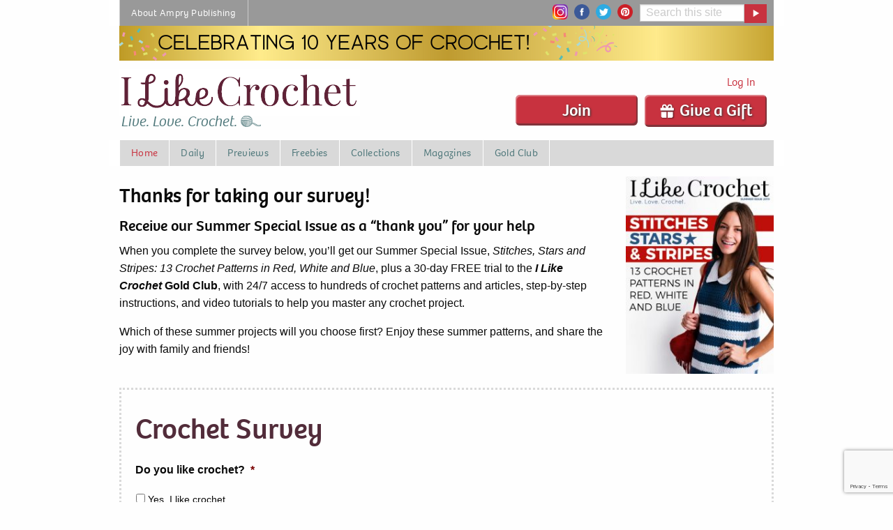

--- FILE ---
content_type: text/html; charset=utf-8
request_url: https://www.google.com/recaptcha/api2/anchor?ar=1&k=6Ldm040rAAAAALV-QJ8Glkrv1Wk25OF5Cd0ytuJe&co=aHR0cHM6Ly93d3cuaWxpa2Vjcm9jaGV0LmNvbTo0NDM.&hl=en&v=9TiwnJFHeuIw_s0wSd3fiKfN&size=invisible&anchor-ms=20000&execute-ms=30000&cb=x042spp28nqp
body_size: 48183
content:
<!DOCTYPE HTML><html dir="ltr" lang="en"><head><meta http-equiv="Content-Type" content="text/html; charset=UTF-8">
<meta http-equiv="X-UA-Compatible" content="IE=edge">
<title>reCAPTCHA</title>
<style type="text/css">
/* cyrillic-ext */
@font-face {
  font-family: 'Roboto';
  font-style: normal;
  font-weight: 400;
  font-stretch: 100%;
  src: url(//fonts.gstatic.com/s/roboto/v48/KFO7CnqEu92Fr1ME7kSn66aGLdTylUAMa3GUBHMdazTgWw.woff2) format('woff2');
  unicode-range: U+0460-052F, U+1C80-1C8A, U+20B4, U+2DE0-2DFF, U+A640-A69F, U+FE2E-FE2F;
}
/* cyrillic */
@font-face {
  font-family: 'Roboto';
  font-style: normal;
  font-weight: 400;
  font-stretch: 100%;
  src: url(//fonts.gstatic.com/s/roboto/v48/KFO7CnqEu92Fr1ME7kSn66aGLdTylUAMa3iUBHMdazTgWw.woff2) format('woff2');
  unicode-range: U+0301, U+0400-045F, U+0490-0491, U+04B0-04B1, U+2116;
}
/* greek-ext */
@font-face {
  font-family: 'Roboto';
  font-style: normal;
  font-weight: 400;
  font-stretch: 100%;
  src: url(//fonts.gstatic.com/s/roboto/v48/KFO7CnqEu92Fr1ME7kSn66aGLdTylUAMa3CUBHMdazTgWw.woff2) format('woff2');
  unicode-range: U+1F00-1FFF;
}
/* greek */
@font-face {
  font-family: 'Roboto';
  font-style: normal;
  font-weight: 400;
  font-stretch: 100%;
  src: url(//fonts.gstatic.com/s/roboto/v48/KFO7CnqEu92Fr1ME7kSn66aGLdTylUAMa3-UBHMdazTgWw.woff2) format('woff2');
  unicode-range: U+0370-0377, U+037A-037F, U+0384-038A, U+038C, U+038E-03A1, U+03A3-03FF;
}
/* math */
@font-face {
  font-family: 'Roboto';
  font-style: normal;
  font-weight: 400;
  font-stretch: 100%;
  src: url(//fonts.gstatic.com/s/roboto/v48/KFO7CnqEu92Fr1ME7kSn66aGLdTylUAMawCUBHMdazTgWw.woff2) format('woff2');
  unicode-range: U+0302-0303, U+0305, U+0307-0308, U+0310, U+0312, U+0315, U+031A, U+0326-0327, U+032C, U+032F-0330, U+0332-0333, U+0338, U+033A, U+0346, U+034D, U+0391-03A1, U+03A3-03A9, U+03B1-03C9, U+03D1, U+03D5-03D6, U+03F0-03F1, U+03F4-03F5, U+2016-2017, U+2034-2038, U+203C, U+2040, U+2043, U+2047, U+2050, U+2057, U+205F, U+2070-2071, U+2074-208E, U+2090-209C, U+20D0-20DC, U+20E1, U+20E5-20EF, U+2100-2112, U+2114-2115, U+2117-2121, U+2123-214F, U+2190, U+2192, U+2194-21AE, U+21B0-21E5, U+21F1-21F2, U+21F4-2211, U+2213-2214, U+2216-22FF, U+2308-230B, U+2310, U+2319, U+231C-2321, U+2336-237A, U+237C, U+2395, U+239B-23B7, U+23D0, U+23DC-23E1, U+2474-2475, U+25AF, U+25B3, U+25B7, U+25BD, U+25C1, U+25CA, U+25CC, U+25FB, U+266D-266F, U+27C0-27FF, U+2900-2AFF, U+2B0E-2B11, U+2B30-2B4C, U+2BFE, U+3030, U+FF5B, U+FF5D, U+1D400-1D7FF, U+1EE00-1EEFF;
}
/* symbols */
@font-face {
  font-family: 'Roboto';
  font-style: normal;
  font-weight: 400;
  font-stretch: 100%;
  src: url(//fonts.gstatic.com/s/roboto/v48/KFO7CnqEu92Fr1ME7kSn66aGLdTylUAMaxKUBHMdazTgWw.woff2) format('woff2');
  unicode-range: U+0001-000C, U+000E-001F, U+007F-009F, U+20DD-20E0, U+20E2-20E4, U+2150-218F, U+2190, U+2192, U+2194-2199, U+21AF, U+21E6-21F0, U+21F3, U+2218-2219, U+2299, U+22C4-22C6, U+2300-243F, U+2440-244A, U+2460-24FF, U+25A0-27BF, U+2800-28FF, U+2921-2922, U+2981, U+29BF, U+29EB, U+2B00-2BFF, U+4DC0-4DFF, U+FFF9-FFFB, U+10140-1018E, U+10190-1019C, U+101A0, U+101D0-101FD, U+102E0-102FB, U+10E60-10E7E, U+1D2C0-1D2D3, U+1D2E0-1D37F, U+1F000-1F0FF, U+1F100-1F1AD, U+1F1E6-1F1FF, U+1F30D-1F30F, U+1F315, U+1F31C, U+1F31E, U+1F320-1F32C, U+1F336, U+1F378, U+1F37D, U+1F382, U+1F393-1F39F, U+1F3A7-1F3A8, U+1F3AC-1F3AF, U+1F3C2, U+1F3C4-1F3C6, U+1F3CA-1F3CE, U+1F3D4-1F3E0, U+1F3ED, U+1F3F1-1F3F3, U+1F3F5-1F3F7, U+1F408, U+1F415, U+1F41F, U+1F426, U+1F43F, U+1F441-1F442, U+1F444, U+1F446-1F449, U+1F44C-1F44E, U+1F453, U+1F46A, U+1F47D, U+1F4A3, U+1F4B0, U+1F4B3, U+1F4B9, U+1F4BB, U+1F4BF, U+1F4C8-1F4CB, U+1F4D6, U+1F4DA, U+1F4DF, U+1F4E3-1F4E6, U+1F4EA-1F4ED, U+1F4F7, U+1F4F9-1F4FB, U+1F4FD-1F4FE, U+1F503, U+1F507-1F50B, U+1F50D, U+1F512-1F513, U+1F53E-1F54A, U+1F54F-1F5FA, U+1F610, U+1F650-1F67F, U+1F687, U+1F68D, U+1F691, U+1F694, U+1F698, U+1F6AD, U+1F6B2, U+1F6B9-1F6BA, U+1F6BC, U+1F6C6-1F6CF, U+1F6D3-1F6D7, U+1F6E0-1F6EA, U+1F6F0-1F6F3, U+1F6F7-1F6FC, U+1F700-1F7FF, U+1F800-1F80B, U+1F810-1F847, U+1F850-1F859, U+1F860-1F887, U+1F890-1F8AD, U+1F8B0-1F8BB, U+1F8C0-1F8C1, U+1F900-1F90B, U+1F93B, U+1F946, U+1F984, U+1F996, U+1F9E9, U+1FA00-1FA6F, U+1FA70-1FA7C, U+1FA80-1FA89, U+1FA8F-1FAC6, U+1FACE-1FADC, U+1FADF-1FAE9, U+1FAF0-1FAF8, U+1FB00-1FBFF;
}
/* vietnamese */
@font-face {
  font-family: 'Roboto';
  font-style: normal;
  font-weight: 400;
  font-stretch: 100%;
  src: url(//fonts.gstatic.com/s/roboto/v48/KFO7CnqEu92Fr1ME7kSn66aGLdTylUAMa3OUBHMdazTgWw.woff2) format('woff2');
  unicode-range: U+0102-0103, U+0110-0111, U+0128-0129, U+0168-0169, U+01A0-01A1, U+01AF-01B0, U+0300-0301, U+0303-0304, U+0308-0309, U+0323, U+0329, U+1EA0-1EF9, U+20AB;
}
/* latin-ext */
@font-face {
  font-family: 'Roboto';
  font-style: normal;
  font-weight: 400;
  font-stretch: 100%;
  src: url(//fonts.gstatic.com/s/roboto/v48/KFO7CnqEu92Fr1ME7kSn66aGLdTylUAMa3KUBHMdazTgWw.woff2) format('woff2');
  unicode-range: U+0100-02BA, U+02BD-02C5, U+02C7-02CC, U+02CE-02D7, U+02DD-02FF, U+0304, U+0308, U+0329, U+1D00-1DBF, U+1E00-1E9F, U+1EF2-1EFF, U+2020, U+20A0-20AB, U+20AD-20C0, U+2113, U+2C60-2C7F, U+A720-A7FF;
}
/* latin */
@font-face {
  font-family: 'Roboto';
  font-style: normal;
  font-weight: 400;
  font-stretch: 100%;
  src: url(//fonts.gstatic.com/s/roboto/v48/KFO7CnqEu92Fr1ME7kSn66aGLdTylUAMa3yUBHMdazQ.woff2) format('woff2');
  unicode-range: U+0000-00FF, U+0131, U+0152-0153, U+02BB-02BC, U+02C6, U+02DA, U+02DC, U+0304, U+0308, U+0329, U+2000-206F, U+20AC, U+2122, U+2191, U+2193, U+2212, U+2215, U+FEFF, U+FFFD;
}
/* cyrillic-ext */
@font-face {
  font-family: 'Roboto';
  font-style: normal;
  font-weight: 500;
  font-stretch: 100%;
  src: url(//fonts.gstatic.com/s/roboto/v48/KFO7CnqEu92Fr1ME7kSn66aGLdTylUAMa3GUBHMdazTgWw.woff2) format('woff2');
  unicode-range: U+0460-052F, U+1C80-1C8A, U+20B4, U+2DE0-2DFF, U+A640-A69F, U+FE2E-FE2F;
}
/* cyrillic */
@font-face {
  font-family: 'Roboto';
  font-style: normal;
  font-weight: 500;
  font-stretch: 100%;
  src: url(//fonts.gstatic.com/s/roboto/v48/KFO7CnqEu92Fr1ME7kSn66aGLdTylUAMa3iUBHMdazTgWw.woff2) format('woff2');
  unicode-range: U+0301, U+0400-045F, U+0490-0491, U+04B0-04B1, U+2116;
}
/* greek-ext */
@font-face {
  font-family: 'Roboto';
  font-style: normal;
  font-weight: 500;
  font-stretch: 100%;
  src: url(//fonts.gstatic.com/s/roboto/v48/KFO7CnqEu92Fr1ME7kSn66aGLdTylUAMa3CUBHMdazTgWw.woff2) format('woff2');
  unicode-range: U+1F00-1FFF;
}
/* greek */
@font-face {
  font-family: 'Roboto';
  font-style: normal;
  font-weight: 500;
  font-stretch: 100%;
  src: url(//fonts.gstatic.com/s/roboto/v48/KFO7CnqEu92Fr1ME7kSn66aGLdTylUAMa3-UBHMdazTgWw.woff2) format('woff2');
  unicode-range: U+0370-0377, U+037A-037F, U+0384-038A, U+038C, U+038E-03A1, U+03A3-03FF;
}
/* math */
@font-face {
  font-family: 'Roboto';
  font-style: normal;
  font-weight: 500;
  font-stretch: 100%;
  src: url(//fonts.gstatic.com/s/roboto/v48/KFO7CnqEu92Fr1ME7kSn66aGLdTylUAMawCUBHMdazTgWw.woff2) format('woff2');
  unicode-range: U+0302-0303, U+0305, U+0307-0308, U+0310, U+0312, U+0315, U+031A, U+0326-0327, U+032C, U+032F-0330, U+0332-0333, U+0338, U+033A, U+0346, U+034D, U+0391-03A1, U+03A3-03A9, U+03B1-03C9, U+03D1, U+03D5-03D6, U+03F0-03F1, U+03F4-03F5, U+2016-2017, U+2034-2038, U+203C, U+2040, U+2043, U+2047, U+2050, U+2057, U+205F, U+2070-2071, U+2074-208E, U+2090-209C, U+20D0-20DC, U+20E1, U+20E5-20EF, U+2100-2112, U+2114-2115, U+2117-2121, U+2123-214F, U+2190, U+2192, U+2194-21AE, U+21B0-21E5, U+21F1-21F2, U+21F4-2211, U+2213-2214, U+2216-22FF, U+2308-230B, U+2310, U+2319, U+231C-2321, U+2336-237A, U+237C, U+2395, U+239B-23B7, U+23D0, U+23DC-23E1, U+2474-2475, U+25AF, U+25B3, U+25B7, U+25BD, U+25C1, U+25CA, U+25CC, U+25FB, U+266D-266F, U+27C0-27FF, U+2900-2AFF, U+2B0E-2B11, U+2B30-2B4C, U+2BFE, U+3030, U+FF5B, U+FF5D, U+1D400-1D7FF, U+1EE00-1EEFF;
}
/* symbols */
@font-face {
  font-family: 'Roboto';
  font-style: normal;
  font-weight: 500;
  font-stretch: 100%;
  src: url(//fonts.gstatic.com/s/roboto/v48/KFO7CnqEu92Fr1ME7kSn66aGLdTylUAMaxKUBHMdazTgWw.woff2) format('woff2');
  unicode-range: U+0001-000C, U+000E-001F, U+007F-009F, U+20DD-20E0, U+20E2-20E4, U+2150-218F, U+2190, U+2192, U+2194-2199, U+21AF, U+21E6-21F0, U+21F3, U+2218-2219, U+2299, U+22C4-22C6, U+2300-243F, U+2440-244A, U+2460-24FF, U+25A0-27BF, U+2800-28FF, U+2921-2922, U+2981, U+29BF, U+29EB, U+2B00-2BFF, U+4DC0-4DFF, U+FFF9-FFFB, U+10140-1018E, U+10190-1019C, U+101A0, U+101D0-101FD, U+102E0-102FB, U+10E60-10E7E, U+1D2C0-1D2D3, U+1D2E0-1D37F, U+1F000-1F0FF, U+1F100-1F1AD, U+1F1E6-1F1FF, U+1F30D-1F30F, U+1F315, U+1F31C, U+1F31E, U+1F320-1F32C, U+1F336, U+1F378, U+1F37D, U+1F382, U+1F393-1F39F, U+1F3A7-1F3A8, U+1F3AC-1F3AF, U+1F3C2, U+1F3C4-1F3C6, U+1F3CA-1F3CE, U+1F3D4-1F3E0, U+1F3ED, U+1F3F1-1F3F3, U+1F3F5-1F3F7, U+1F408, U+1F415, U+1F41F, U+1F426, U+1F43F, U+1F441-1F442, U+1F444, U+1F446-1F449, U+1F44C-1F44E, U+1F453, U+1F46A, U+1F47D, U+1F4A3, U+1F4B0, U+1F4B3, U+1F4B9, U+1F4BB, U+1F4BF, U+1F4C8-1F4CB, U+1F4D6, U+1F4DA, U+1F4DF, U+1F4E3-1F4E6, U+1F4EA-1F4ED, U+1F4F7, U+1F4F9-1F4FB, U+1F4FD-1F4FE, U+1F503, U+1F507-1F50B, U+1F50D, U+1F512-1F513, U+1F53E-1F54A, U+1F54F-1F5FA, U+1F610, U+1F650-1F67F, U+1F687, U+1F68D, U+1F691, U+1F694, U+1F698, U+1F6AD, U+1F6B2, U+1F6B9-1F6BA, U+1F6BC, U+1F6C6-1F6CF, U+1F6D3-1F6D7, U+1F6E0-1F6EA, U+1F6F0-1F6F3, U+1F6F7-1F6FC, U+1F700-1F7FF, U+1F800-1F80B, U+1F810-1F847, U+1F850-1F859, U+1F860-1F887, U+1F890-1F8AD, U+1F8B0-1F8BB, U+1F8C0-1F8C1, U+1F900-1F90B, U+1F93B, U+1F946, U+1F984, U+1F996, U+1F9E9, U+1FA00-1FA6F, U+1FA70-1FA7C, U+1FA80-1FA89, U+1FA8F-1FAC6, U+1FACE-1FADC, U+1FADF-1FAE9, U+1FAF0-1FAF8, U+1FB00-1FBFF;
}
/* vietnamese */
@font-face {
  font-family: 'Roboto';
  font-style: normal;
  font-weight: 500;
  font-stretch: 100%;
  src: url(//fonts.gstatic.com/s/roboto/v48/KFO7CnqEu92Fr1ME7kSn66aGLdTylUAMa3OUBHMdazTgWw.woff2) format('woff2');
  unicode-range: U+0102-0103, U+0110-0111, U+0128-0129, U+0168-0169, U+01A0-01A1, U+01AF-01B0, U+0300-0301, U+0303-0304, U+0308-0309, U+0323, U+0329, U+1EA0-1EF9, U+20AB;
}
/* latin-ext */
@font-face {
  font-family: 'Roboto';
  font-style: normal;
  font-weight: 500;
  font-stretch: 100%;
  src: url(//fonts.gstatic.com/s/roboto/v48/KFO7CnqEu92Fr1ME7kSn66aGLdTylUAMa3KUBHMdazTgWw.woff2) format('woff2');
  unicode-range: U+0100-02BA, U+02BD-02C5, U+02C7-02CC, U+02CE-02D7, U+02DD-02FF, U+0304, U+0308, U+0329, U+1D00-1DBF, U+1E00-1E9F, U+1EF2-1EFF, U+2020, U+20A0-20AB, U+20AD-20C0, U+2113, U+2C60-2C7F, U+A720-A7FF;
}
/* latin */
@font-face {
  font-family: 'Roboto';
  font-style: normal;
  font-weight: 500;
  font-stretch: 100%;
  src: url(//fonts.gstatic.com/s/roboto/v48/KFO7CnqEu92Fr1ME7kSn66aGLdTylUAMa3yUBHMdazQ.woff2) format('woff2');
  unicode-range: U+0000-00FF, U+0131, U+0152-0153, U+02BB-02BC, U+02C6, U+02DA, U+02DC, U+0304, U+0308, U+0329, U+2000-206F, U+20AC, U+2122, U+2191, U+2193, U+2212, U+2215, U+FEFF, U+FFFD;
}
/* cyrillic-ext */
@font-face {
  font-family: 'Roboto';
  font-style: normal;
  font-weight: 900;
  font-stretch: 100%;
  src: url(//fonts.gstatic.com/s/roboto/v48/KFO7CnqEu92Fr1ME7kSn66aGLdTylUAMa3GUBHMdazTgWw.woff2) format('woff2');
  unicode-range: U+0460-052F, U+1C80-1C8A, U+20B4, U+2DE0-2DFF, U+A640-A69F, U+FE2E-FE2F;
}
/* cyrillic */
@font-face {
  font-family: 'Roboto';
  font-style: normal;
  font-weight: 900;
  font-stretch: 100%;
  src: url(//fonts.gstatic.com/s/roboto/v48/KFO7CnqEu92Fr1ME7kSn66aGLdTylUAMa3iUBHMdazTgWw.woff2) format('woff2');
  unicode-range: U+0301, U+0400-045F, U+0490-0491, U+04B0-04B1, U+2116;
}
/* greek-ext */
@font-face {
  font-family: 'Roboto';
  font-style: normal;
  font-weight: 900;
  font-stretch: 100%;
  src: url(//fonts.gstatic.com/s/roboto/v48/KFO7CnqEu92Fr1ME7kSn66aGLdTylUAMa3CUBHMdazTgWw.woff2) format('woff2');
  unicode-range: U+1F00-1FFF;
}
/* greek */
@font-face {
  font-family: 'Roboto';
  font-style: normal;
  font-weight: 900;
  font-stretch: 100%;
  src: url(//fonts.gstatic.com/s/roboto/v48/KFO7CnqEu92Fr1ME7kSn66aGLdTylUAMa3-UBHMdazTgWw.woff2) format('woff2');
  unicode-range: U+0370-0377, U+037A-037F, U+0384-038A, U+038C, U+038E-03A1, U+03A3-03FF;
}
/* math */
@font-face {
  font-family: 'Roboto';
  font-style: normal;
  font-weight: 900;
  font-stretch: 100%;
  src: url(//fonts.gstatic.com/s/roboto/v48/KFO7CnqEu92Fr1ME7kSn66aGLdTylUAMawCUBHMdazTgWw.woff2) format('woff2');
  unicode-range: U+0302-0303, U+0305, U+0307-0308, U+0310, U+0312, U+0315, U+031A, U+0326-0327, U+032C, U+032F-0330, U+0332-0333, U+0338, U+033A, U+0346, U+034D, U+0391-03A1, U+03A3-03A9, U+03B1-03C9, U+03D1, U+03D5-03D6, U+03F0-03F1, U+03F4-03F5, U+2016-2017, U+2034-2038, U+203C, U+2040, U+2043, U+2047, U+2050, U+2057, U+205F, U+2070-2071, U+2074-208E, U+2090-209C, U+20D0-20DC, U+20E1, U+20E5-20EF, U+2100-2112, U+2114-2115, U+2117-2121, U+2123-214F, U+2190, U+2192, U+2194-21AE, U+21B0-21E5, U+21F1-21F2, U+21F4-2211, U+2213-2214, U+2216-22FF, U+2308-230B, U+2310, U+2319, U+231C-2321, U+2336-237A, U+237C, U+2395, U+239B-23B7, U+23D0, U+23DC-23E1, U+2474-2475, U+25AF, U+25B3, U+25B7, U+25BD, U+25C1, U+25CA, U+25CC, U+25FB, U+266D-266F, U+27C0-27FF, U+2900-2AFF, U+2B0E-2B11, U+2B30-2B4C, U+2BFE, U+3030, U+FF5B, U+FF5D, U+1D400-1D7FF, U+1EE00-1EEFF;
}
/* symbols */
@font-face {
  font-family: 'Roboto';
  font-style: normal;
  font-weight: 900;
  font-stretch: 100%;
  src: url(//fonts.gstatic.com/s/roboto/v48/KFO7CnqEu92Fr1ME7kSn66aGLdTylUAMaxKUBHMdazTgWw.woff2) format('woff2');
  unicode-range: U+0001-000C, U+000E-001F, U+007F-009F, U+20DD-20E0, U+20E2-20E4, U+2150-218F, U+2190, U+2192, U+2194-2199, U+21AF, U+21E6-21F0, U+21F3, U+2218-2219, U+2299, U+22C4-22C6, U+2300-243F, U+2440-244A, U+2460-24FF, U+25A0-27BF, U+2800-28FF, U+2921-2922, U+2981, U+29BF, U+29EB, U+2B00-2BFF, U+4DC0-4DFF, U+FFF9-FFFB, U+10140-1018E, U+10190-1019C, U+101A0, U+101D0-101FD, U+102E0-102FB, U+10E60-10E7E, U+1D2C0-1D2D3, U+1D2E0-1D37F, U+1F000-1F0FF, U+1F100-1F1AD, U+1F1E6-1F1FF, U+1F30D-1F30F, U+1F315, U+1F31C, U+1F31E, U+1F320-1F32C, U+1F336, U+1F378, U+1F37D, U+1F382, U+1F393-1F39F, U+1F3A7-1F3A8, U+1F3AC-1F3AF, U+1F3C2, U+1F3C4-1F3C6, U+1F3CA-1F3CE, U+1F3D4-1F3E0, U+1F3ED, U+1F3F1-1F3F3, U+1F3F5-1F3F7, U+1F408, U+1F415, U+1F41F, U+1F426, U+1F43F, U+1F441-1F442, U+1F444, U+1F446-1F449, U+1F44C-1F44E, U+1F453, U+1F46A, U+1F47D, U+1F4A3, U+1F4B0, U+1F4B3, U+1F4B9, U+1F4BB, U+1F4BF, U+1F4C8-1F4CB, U+1F4D6, U+1F4DA, U+1F4DF, U+1F4E3-1F4E6, U+1F4EA-1F4ED, U+1F4F7, U+1F4F9-1F4FB, U+1F4FD-1F4FE, U+1F503, U+1F507-1F50B, U+1F50D, U+1F512-1F513, U+1F53E-1F54A, U+1F54F-1F5FA, U+1F610, U+1F650-1F67F, U+1F687, U+1F68D, U+1F691, U+1F694, U+1F698, U+1F6AD, U+1F6B2, U+1F6B9-1F6BA, U+1F6BC, U+1F6C6-1F6CF, U+1F6D3-1F6D7, U+1F6E0-1F6EA, U+1F6F0-1F6F3, U+1F6F7-1F6FC, U+1F700-1F7FF, U+1F800-1F80B, U+1F810-1F847, U+1F850-1F859, U+1F860-1F887, U+1F890-1F8AD, U+1F8B0-1F8BB, U+1F8C0-1F8C1, U+1F900-1F90B, U+1F93B, U+1F946, U+1F984, U+1F996, U+1F9E9, U+1FA00-1FA6F, U+1FA70-1FA7C, U+1FA80-1FA89, U+1FA8F-1FAC6, U+1FACE-1FADC, U+1FADF-1FAE9, U+1FAF0-1FAF8, U+1FB00-1FBFF;
}
/* vietnamese */
@font-face {
  font-family: 'Roboto';
  font-style: normal;
  font-weight: 900;
  font-stretch: 100%;
  src: url(//fonts.gstatic.com/s/roboto/v48/KFO7CnqEu92Fr1ME7kSn66aGLdTylUAMa3OUBHMdazTgWw.woff2) format('woff2');
  unicode-range: U+0102-0103, U+0110-0111, U+0128-0129, U+0168-0169, U+01A0-01A1, U+01AF-01B0, U+0300-0301, U+0303-0304, U+0308-0309, U+0323, U+0329, U+1EA0-1EF9, U+20AB;
}
/* latin-ext */
@font-face {
  font-family: 'Roboto';
  font-style: normal;
  font-weight: 900;
  font-stretch: 100%;
  src: url(//fonts.gstatic.com/s/roboto/v48/KFO7CnqEu92Fr1ME7kSn66aGLdTylUAMa3KUBHMdazTgWw.woff2) format('woff2');
  unicode-range: U+0100-02BA, U+02BD-02C5, U+02C7-02CC, U+02CE-02D7, U+02DD-02FF, U+0304, U+0308, U+0329, U+1D00-1DBF, U+1E00-1E9F, U+1EF2-1EFF, U+2020, U+20A0-20AB, U+20AD-20C0, U+2113, U+2C60-2C7F, U+A720-A7FF;
}
/* latin */
@font-face {
  font-family: 'Roboto';
  font-style: normal;
  font-weight: 900;
  font-stretch: 100%;
  src: url(//fonts.gstatic.com/s/roboto/v48/KFO7CnqEu92Fr1ME7kSn66aGLdTylUAMa3yUBHMdazQ.woff2) format('woff2');
  unicode-range: U+0000-00FF, U+0131, U+0152-0153, U+02BB-02BC, U+02C6, U+02DA, U+02DC, U+0304, U+0308, U+0329, U+2000-206F, U+20AC, U+2122, U+2191, U+2193, U+2212, U+2215, U+FEFF, U+FFFD;
}

</style>
<link rel="stylesheet" type="text/css" href="https://www.gstatic.com/recaptcha/releases/9TiwnJFHeuIw_s0wSd3fiKfN/styles__ltr.css">
<script nonce="vU3zSDOr_wwwlzyI4A1KfA" type="text/javascript">window['__recaptcha_api'] = 'https://www.google.com/recaptcha/api2/';</script>
<script type="text/javascript" src="https://www.gstatic.com/recaptcha/releases/9TiwnJFHeuIw_s0wSd3fiKfN/recaptcha__en.js" nonce="vU3zSDOr_wwwlzyI4A1KfA">
      
    </script></head>
<body><div id="rc-anchor-alert" class="rc-anchor-alert"></div>
<input type="hidden" id="recaptcha-token" value="[base64]">
<script type="text/javascript" nonce="vU3zSDOr_wwwlzyI4A1KfA">
      recaptcha.anchor.Main.init("[\x22ainput\x22,[\x22bgdata\x22,\x22\x22,\[base64]/[base64]/[base64]/[base64]/cjw8ejpyPj4+eil9Y2F0Y2gobCl7dGhyb3cgbDt9fSxIPWZ1bmN0aW9uKHcsdCx6KXtpZih3PT0xOTR8fHc9PTIwOCl0LnZbd10/dC52W3ddLmNvbmNhdCh6KTp0LnZbd109b2Yoeix0KTtlbHNle2lmKHQuYkImJnchPTMxNylyZXR1cm47dz09NjZ8fHc9PTEyMnx8dz09NDcwfHx3PT00NHx8dz09NDE2fHx3PT0zOTd8fHc9PTQyMXx8dz09Njh8fHc9PTcwfHx3PT0xODQ/[base64]/[base64]/[base64]/bmV3IGRbVl0oSlswXSk6cD09Mj9uZXcgZFtWXShKWzBdLEpbMV0pOnA9PTM/bmV3IGRbVl0oSlswXSxKWzFdLEpbMl0pOnA9PTQ/[base64]/[base64]/[base64]/[base64]\x22,\[base64]\x22,\x22DSPCpkMPwpbCj8KHacKCIG7CmsKGwp48w7jDmzRLwolCIgbChFnCgDZvwpEBwrxCw4ZHYFjCh8Kgw6MEXgxsbn4Abn5BdsOERQISw5N0w5/CucO9wpFyAGNvw7MHLBp1wovDq8OiDVTCgXJqCsKyc2BoccO9w5TDmcOswoUTFMKMRWYjFsK7aMOfwogcasKbRzbCmcKdwrTDs8OKJ8O5dz7Dm8Kmw7PCsSXDscKlw5dhw4o1wpHDmsKfw7oHLD8BQsKfw54tw7/ClAMQwpQ4Q8Oew5UYwqwTFsOUWcKnw6bDoMKWSMKcwrABw5vDq8K9MiYZL8K5ECjCj8O8wrxlw55FwrEewq7DrsOFUcKXw5DChsKLwq0xVnTDkcKNw73CgcKMFApsw7DDocK3LUHCrMOZwobDvcOpw43CuMOuw40hw6/[base64]/DtsO9wrwSXALDhhw+McOwSsOQw5UTwrrCkcObK8ORw7DDu2bDsTHCiFbCtHbDhMKSBFzDkwpnGEDChsOnwp3DrcKlwq/ClMOnwprDkBRHeCxrwrHDrxldWWoSNmEpUsOpwpbClREvwo/Dnz1hwopHRMKfHsOrwqXCgsODRgnDhcKtEVIqwpfDicOHYzMFw49YY8Oqwp3DuMOpwqc7w61Bw5/Cl8KdGsO0K0AiLcOkwoQzwrDCucKDXMOXwrfDvUbDtsK7QcKIUcK0w5Jbw4XDhQ56w5LDnsOBw63DklHCkMOddsK6Om9UMzwVZxNBw4toc8KyMMO2w4DCm8O7w7PDqybDhMKuAknCikLCtsOywo50Gxwgwr10w7hCw43CscOww7rDu8KZQsOiE3U/w7IQwrZswrQNw7/DvsObbRzCusKdfmnCsTbDswrDksO1wqLCsMO6QcKyR8Orw78pP8OGG8KAw4MgbmbDo13Dj8Ojw53Di3ICN8KOw7wGQ1spXzMUw5vCq1jCqFgwPn3Dk0LCj8KQw6HDhcOGw5DCm3hlwonDoEHDocOXw57DvnVlw7VYIsOyw4jCl0kNwo/DtMKKw6lJwofDrkfDpk3DuFDCisOfwo/[base64]/DpMOZw7B3w6HDusKZwqjCpsKFw6hTcVbDv8O/BMOGwqTDmUBFwoTDtXpGw685w58WBMKlw68Dw4FIw53CuzxgwrDCvsOxZGLCoghIGxkNw4ZKAMKUazwvw6t6w4rDg8OPDMK0YcORaQTDrcK2fw/CkcKzP0IOL8OMw6bDkQzDtUcSFcKpSGPCu8K+SA8MfcKHw6PDvMOGHWRPwr/[base64]/w5BQw4bClMORwqYyFcOFwovDmBjDvBBYKsOIwr9/HMKeQRPDhsObw7QuwqzCiMOMHDzDkMOzw4U0wpgIwpvCvCURPsODMjtvZBjClMKzbjcjwpDDgMKmYsOSwp3CggQXR8KUSsKCw7XCsEYXRlTCgyNDSsKkCsKWw41uORLCpMOsDQVBAQVRYCFBVsOFZ2LDgx/[base64]/CnSN4wqrCp8KzJMKtKAHCqcKjwq8cBMO2w4PDoAYfwoQ2F8OiSsOGw57DlcO0J8KswqhyMsOcAsO/G0RiwqjDiC/DlBbDmxnCo03Cmg5tWmooYWFewozDmcO4wqpTWsKaYMKjw4XDs1nCl8KywoAJMsKueHxdw4kPw5cuDcOeHC0gw50kPMKjacOSdj/Crk9SfMO1JU7DphdvA8OORsOAwrx1OMOHfMOySsOHw6sOfiU4URHCl2HCtTPCnF1lIUzDj8KUwpvDhcKAICnCshbCg8O+w5nDjhLDscO+w71GYSDCtllONnTClMKmX0xJw5bCnMKLQ0lDb8KhYn7Dt8Kwbl3DgsK5w4JzBHd5O8OoBcK/OTtJHXTDsH/[base64]/[base64]/Cs8Ozwr93LsKkDMOCwpkUwo3Ct1bCl8Kgw5nDm8KCwqhFw4PDtcKdMgFcw7fCqsKfwpIcc8OTYQs2w6gMcmLDosOmw657AcOBfCUMw4nCv0o/eEdMXMKNwqHDrlkew6EEVcKICsO2wrjDqEXDlA7CmcOYWMOyChXCnsKswq/CjlMXwpF9w4lCLsKOwrljdjnCghIRVzxQVsObwrrCsgJLXEFOwrXCq8KNW8OpwoDDoCDDskjCrMKVwpMsQBEdw4V7DMKsPcKBw5bDuG5tXMK1wpxLX8K3woTDiCrDg37Cq1ooc8ORwokWwqpZwqBRa1/CqMOAXmQUGsKfUDwVwqAMNknCjsKow6w6acOLw4IywoTDh8Oqwpw3w6TCoR/Ci8Ouw6MVw6fDvMKpwrhOwpUKR8KxH8KbJT9WwqXCpcOtw6PDnU/DnAZxwrfDlmMZK8OaH3AMw5EYwoZuEhbDvXJbw7d/wqbCpcKQwpTCtylwIcKQw7/CosOGNcOdNsKzw4RKwqTCvsOkYMOWRcOFNcKZfBDCqxVuw57DvsOxw4jDhhTDnsO4w59JUUHDvkIsw6ddZQTCjyLDm8KleFJ/RcKRH8KvwrnDn2pww5nCtzDCuCLDhcOJwo03LVrCtcK3ZAtwwqtmwqk/[base64]/[base64]/YHjCpW3Cr8O/w4grD1jCkBVowqQwNcOLLVpBwrvCqMKTGMKnwqfDiQpaB8O0U3YCfcKrdxbDu8Kzcl/Dv8KSwrBjbMKcw6/[base64]/DsMO/[base64]/Dt8O7U2RibCzDgWI6w47DvBU5esOeX8KCwrbDgcK7wpPChMOCwoM4JsOKw6fCucOPWsKBw6QuTsKRw57CtsOQasKdPx/CtyLClcONw6paJ3MAf8ONw6zCs8Knw68Ow7YNwqQswq5rw5gOw6tOW8KaJ1QXwpPCqsO6wqzCm8KdUz8ywqLClMOJw4sdXzjCrMOMwrEibsKudwFUI8KAJBV3w4ViAMORDyIPVcKowrNhG8KAaxPCjXU6wrNtwrrCjsO5w7TCmyjCuMOKM8Oiwp/CmcKaJSPCrcKVw5vCtQvCkSYuw77Cllwjwp14PCnCicKdw4bDmVXCjDbCvsKAwp8cwrwQw6kywp8swqXDhzwMBsOmVsOPw4fDoSNXw6Iiwoo9E8O2woTDijPCmsKFQ8OWVcK3wrbDs3zDhQ5nwrLClMOXw5oCwq9/w7fCtMOjSwHDmlJNNGLCjx7CoyDCtRdIACPCpcKeJAprwoTCmHDDksORB8KSHWp3dsOKRMKOw7bCk3/CkcKtHcOxw6HClMKQw7lCYHbCncKuw6N7w5bDn8OVO8KabMKKwr/[base64]/wqjDjDAhw4pRCMOTdUUaDyPDgcOkeSHCt8O+wqEwwohMw6vCt8OUw7gsb8O7w54BZC/Cg8Ovw64dwpt+d8OOwrkCNcKfw4HDn3rDqlDDtsOkwq9oJFV1w54lbMKANyJewrkYA8K1wpvCo31AKMKOWMKyVcKkCMOvBi3DngbDkMKsf8KDH0Byw65cIT/Dq8K5wrE1D8KTM8Kjwo7DrSLCvjXDjgofOMKWBcOTwrPDqC7DhD0vcDbDqzECw6dRw5FBw6rCtHbDosOdcT3DlcOSwp8YH8Kow7TDg2vCo8Kgw6ULw5VFQsKuPcOsIMK8a8KSI8O+dHvCt0jCgcKnwr/DpibCmxw8w4dXCGzDqMOrw5rDosOnSmXCnwfDpMKGw7fDmX1LbcK2wrV1w6/DnwTDgsOawrsywpsvcXvDhTwjdxfCn8O8b8OcP8KIwr/[base64]/ClB3DvcOjHcOGX38RKGNjMMOSwpx5w6BkA8KpwozDtmgrXToIw5/CqB4NWQjCsygYw7fCjQQ0FsKda8KvwrnDqlRXwqtrw5LCgMKEw5/[base64]/Cl8Kew79UMcKSwppOw4HCgWzDiMOVIzDCmVcwfyDCuMO9JsKXw5kIw5TDocO1w43DncKMPsODwoJ4w5PCoyvChcOpwo/CksK8wox2wr5zeXFpwpksKMKsOMOdwqQbw7zClMO4w4QDIRvCgcO8w4vCixzDm8O4F8KRw5fDi8Oww4bDuMKNw6rChBo3OmESWMOscwLCuzPCtnkOQXgRD8ODw4fDssOlc8K8w5gZFMKVNMKIwpILwrArTMKOw5kOwq7CvnBxQmE4wqPCvTbDm8KOISbCisKMw6I/w4zCrVzDmxIswpESHMKdw6d8wotnc1/ClMKgw5sRwpTDinvCvEx6NU/[base64]/[base64]/[base64]/[base64]/CtzthfMKLwobCo2l7VDhxwqjDo8OSEMK2w4TDpjsmKMKySA/Dq0bCulFYw6IqDMKqR8OOw6fDuhvDvUtdMMOJwrR7SMOVw6fCvsKwwoJ7b0lQwo/DqsOmQREyajLCj1AvMMOZbcKoeEAXw4LDlRzDpcKEUcOlfMKTKsOSVsK8CsOnwqF5wo9kLDzDsB8DNlHCkTLCpBJSwpc0Knd0ZggEZBnCgcOObMKVNMOHw4XDlwrCjR3DmMOvwq/[base64]/Cu0FvWsKfAcKPLifDvcOsAnvDosOBUDfCicKxSTrDu8KaLVjCty/DuFnCoTvDvSrDpxEjwqvCqsOcS8K+w4pgwqFLwqPCiMKCP0BRDg1XwqzDu8KEwpIgwqXCulrCsjQHIHjCo8KzXyLDucK/QmDDrMKAZ3vCgzPCsMOmGCTDhg/DssOgwqV0VcOHNgtmw6BuwovCqMKZw7dCAy8Nw6TDmcKoI8OuwrDDv8Oqw49kwrMzHURfPiPDvsKlaUTDm8OBwpLCuGTDvBXCjMKie8KYw5xYwq/Ci2l0J1otw7PCsivDlcKkw6HDkmEywrYXw51od8OwwqrDosOcL8KXwoBiwrFewoUVYWd1ARHCsnjDgAzDh8O6HMOrKXkEw5RHG8OqVydCw7zDhcKwV3TCo8KvKD5easOGRMOoCWLDsCc0w41pL1TCkVlTOUXDvcKtAsO5w5LCgEovw54Zw6YRwr/DvgQFwpzDlcOUw75lwojDosKQw64db8ODwoDDixIYY8KZIcOkGiM8w4dcSRHDoMK7JsK/w6MXTcKvZmbCi2DCr8K7wqnCvcOjwqF5AMKnUMKDwqTDpcKZw69Cw7HDvgvClcKTw7xxQBZpJi4uwpjDtcOda8OaacKMMW/DngzCh8OVwrtQwo9bKsOca0xEw5rCisK0SnlFdSXCusKUDlrDvE1PPcOHHMKFICgjwp/[base64]/CiS/CgsOuVyrCo1AGDx1NUsKEMMK9VB/Dqilaw5UNCyjDo8Orw73CksKmAz8Kw7/DkxBUQQPDuMKnw7TCi8Ogw5rCgsKpw7DDgsO3wrFLbUnCkcK0M3cIDsO5wooiw53DhMOLw5bDulfCjsKIwqLCs8KMw5c9OcKIISHCjMKZYMKOa8Ogw57Dhw9FwrNcwr06dsKbVAnDi8K6wr/CtSbDn8KOwrLCtMOAEggRw4XDocKNwpDDrjxrw6JgLsKqw54Hf8OTwoxxw6VAHSZJIHPDsSFTWklkw5tMwonDosKWwqfDkCRPwrVzw6MjMAB3wqnDsMObAcOJUMKwdcOye2AewrpBw5DDkEDDvibCqE4wDMKxwptdGMOowpFywqDDo0/Di20fwobDrsKxw4zDksOLBMOMw4jDqsKUwql+S8OrchFaw7bCi8KOwp/DgW4VJDY6EMKRHWPDicKnWCDCl8KewrbDp8KUw6rChsO3bMOQw5fDkMOlR8K1c8KUwpE4UU/[base64]/[base64]/DlwsiXU3DvhvCknt9cFdIwqzDigHCosOJCRfCtsK8fMKxCMKgSUPCsMKkwqbDlcKsDyLCpknDnksOw6jCjcKPw6zCmsKEwoRceAjDucKSwolxc8OiwrHDjRHDisO3woLDg2YoUMOywp8/[base64]/[base64]/Cnk5FwqN/O8Kka8KcKsKQPMOHfTPCnMO1wpAZcTXDtSg/wq7DlQAgw69nfiRVw7gxwoZNwqvCm8OfacKERW0Sw7AwBsKHwrHCmMOmSWnCimQ2w5I/[base64]/DjA0tworDssK9AcOZwot5fcKnVMKXw78fDMKxw7x8PcKow67CkHMoKgHCs8OOTygXw49fw4DCm8KdPsKOwqR7w5PClsOCK1EYTcK/IsOjwpnClQfCvsKUw4bCl8OdHMKJwqnDtMK2OCnCjsO+LcOqwocfLzwaBMO/[base64]/DgcK4wookwo/[base64]/DocK3wrvDmMOxw5ZuwoXDisO8IWrCvDzCkwx3ScKsecObBD1VFQ7DiXEaw7t3wobDtFBIwqEVw4ggIijDscKJwqvCgsOSUcOIDsOLbnPDhXzCoRTCj8KhKyPCncK2VRsdwprDuUDCicKrwrvDoG3Ckz4BwoBbDsOqRkx7wqICMwLCpMKZw69/w7QLeyPDkXdjwqoGwrPDhlLCo8KPw7ZSBx7DhGjCmcKqVcOEw4x4w7sANsOjw6bCnF/DpBjCssOzS8OaVFjDszURccO6Fw9Pw4bClcOzdAXDvcKTw4JBWyTDtMK9w6bDoMOhw4hUEHzCjA7CisKBLCceK8O1QMK8w6DCnsOvA1kHw543w7LChMOlTcKYZMKRwrIcXjzDs0JEMMONw5dewr7DqMOlYsOlwpXDtCocWXTDo8Oew77CpybChsOMPsO/[base64]/wpPDmWjCjMKiw6TDh8KsQ3ZhIMKvwrTChcOIZGDDsHfCmMKLe2bCqsKjfsK5wr3Cql/[base64]/[base64]/DgyHDrCRTwrXDicKcZRnDijU+XMOowpnCr1bCmcObw4RzwqlfdXcQIiNgw7rCn8OUwrpZMT/Dkj3DisKzw4nDvxPCq8OvGS7CksK8J8KrFsOqwrLDuVfCpMKfw53DrB7CnsOUwprDr8OVw6UXwqkfZcO9aCDCgMKGwoXClE7CsMObw4/Dvz9MesK4wq/DtiPCjSPCk8KqKBTDlBLCg8KKHX/CiQc2U8OGw5fDoCAALwXCj8ORwqcNC2ZvwrfDnUjCkVtpVgZww4fCl10eeU5DPSjDpFANw7jDsQ/ChBTDgcOjwp/DvnBhw7EVUsOgw4XDi8K2wpHDuEIKw65Ww47Dh8KfBksEwpbDtsOJwoLCghrCj8ObOElDwqFmbxAbw5zCnCcSw7trwogER8K9UlslwoZLKsObw78WLMK3wrvDuMOawpUnw6PCjMOHYcK/w5TDocKSEMOMSMKgw5EdwoDCgxF1DwTDlRNQKCTDqcOCwrfDisOiw5vCh8Olw5rDvGJaw5nCmMKSw6vCrGJWF8KcJT0URWbDsj7DmBrCn8KzDsOrfTYeE8Oxw4hRV8OQPsOowrEWCMKbwoTDoMKRwpogW14iZjYOw4XDlQAqPsKecXXCk8KbTHDCk3LCkcOUw6Q/w6LDhMOkwq5caMKFw6IcwqnCumTDtcOtwosKR8OGYh7CmMOMSQJ4wpZFQV7CksKVw7DCjsO/wqgeV8KLPSAJw5EHwrUuw7rDq3oZHcOPw5fDnMOPw4vCmMORwqHDlx0fwoTCsMKCw7JoPcOmwrhBw6zDkD/Ct8Klwo/DrlcHw65PwonCsxfCusKAwp9hdMOewoDDpMKnXxjCkBNnwozComNzesOEwrMYWxrDusKTCTjChMOVWMKIDMOlHcKxe1HCr8O8w57Di8K0w4XDuXBAw6xEw5Rhwp4JbcK0wrltClzCicKfRjjCu00LFF8NQDPCocKQw4jCiMKiw6rCi2nDgxlNJC3Ci25/[base64]/[base64]/[base64]/Ch8OMw6PCnMKDGcKow7c8KsKrAT04SRrCqsODwop/wqMowrZyasO2wq3CjAROwqp5Vmldw6tHwp8TXcKeVMOfw53CksOcw7BQwoXCvcOywqvCrsOgcivDoC3DugoFXB1QIW/[base64]/[base64]/CpHrCgUTDjMOyd8Kww4ILwrcawoALw5jDln/CrC0pbT52bEPCsy7DoSfDnTFONcOvwrQsw6HCknvDlsKPwr/[base64]/DjjwKOGrDncO/[base64]/[base64]/Diihqw4QJAcKQP8O4EcKnYcKkT0zCjxQaQABTwoTCncOqeMOeAQfDksKsGcO4w7BWwpLCo27DnMOewp/CugrCo8KXwr7DiwTDlnTCkMOrw5DDm8ODI8OZC8Oaw7tdI8K6wq8hw4LCi8KmfMOhwofDilNfwoTDjTAMw5tbwrXCjTAPw5DDq8KRw5JRN8KQU8OkXRTCjS9IEUYIHMO7U8KVw7AbDWTDozbCjV/Dm8O4w6PDvCQbwoDDnyrCvDvCrcOiCMO1QsOqwoXDtMOSVMOEw6rCpsKjC8Kyw6tPw7wfK8KBEsKtccO2w4AMY0HCicOZw6vDrk58DUPCl8O1IsKDwrRZIMOnw4PDrsKyw4fDqMKQw73DqB7CucKnGMK6O8O7A8O7wp4zScOKwo0Mwq1sw4Q7Cm3DusKNXcKDHg/DnsKuw7/[base64]/w7tMFcOcEwrCrsKnwpRzMMOrKw7Ct8OYwobDgsOPwpfCpw3CgVsDRBcaw53DtcOgMcKobk5VAcOPw4JFw7HCjMO8wq/DrMKewqfDhsOJDkXCh2EPwqxBwoTDl8KcPEHCoDppwosVw4bDn8Oqw7/Cr3oJwqPCoRUfwqBQTXjCn8Kxw6/CocOuFyVjSmhRworCkcOnfH7DtQIXw47ChXVYwo3Dt8KiRFjCh0DCt3XCnH3CiMKEG8OTwqIqAcO4WMOPw4Y+fMKOwog8A8KUw6RXUCjDosOrYcO7w5ALwodBCMOnwrnDi8OQw4bCoMOAZgh7TlJFw7MJcFnCp01+w5zCkUMNbHvDqcKMMyglFFnDssOew7E6w6DDjW/[base64]/CoMK5AUrCo0HCrMOCZR/Cry/[base64]/[base64]/CgcOGMCjDl8O1wq5ewoDDvsOiAcO8w4PCkcK0w6bCvcONw53CrsKTVsONw4LDr0VOB2LCocKSw4vDtcKJKz88MsK5JH9DwqMNw6/[base64]/DoFV9c8OvY8ORZcKnworCuMOiw5TDikMnFMK6McKEH2wyw7nDvMOKEcKIPMOtVWUDw7fChSAyPzExwrXCvCvDpcKtw73DkHDCp8OpHjnCv8KRN8K+wq/Clk1jQsKrEMOfZcKaMcOkw77ChWfCksKIYFUWwqdLI8OuDm5CA8KbFcOXw5LCucKQw6/ClsOPCcK+eU99w5jClsOUw609wr/CoF/[base64]/dhzCvsOcZBJmw6wzwoItwolYw7fCsXAXw7jCmRfDnsOAeV7CiCBOwq/Cjgp8CVbClGY3fsOXNUDCuFp2w5LCsMK2w4UuYwnDjG0NH8O9SMO1woLChRPCjG/CiMO/WsKwwpPCqMOPw4tsRizDuMK8T8KSw6tZdsOYw5s6wrLCoMKOIcK0w7Yxw7U3Q8KFelPDssOJw5Jvw7TCv8Opw4fDicKvOzPDrMKxbz3Ci1jChljCqsKcwqgfZMK1C1UFCRpuAEA2w4HCmRcEwrzDqF3CtMOMwoEBwonCrFoqDz/DinlrGUvDjhEfw7QBWhbCv8Ovw6jCrmlOw7o5w5vDmMKYw53Con/CtsORwpIBwrLCvcOOZsKdCSIPw5puCMKzZsKMWy5ZLMKHwpDCrDTDtWhVw7JjBsKpw5TDj8O+w4xDRMOpw7TDh3rCsW9Qf0Uaw71bLmDCiMKBw6xWdhRqf0chwppXw7o8FMKvOhNfwqUkw4c1RCbDhMOewoIrw7jDnV5SbsOPYXFLH8O/w4vDjMOLD8KkBcOTb8Khw6kVPXtUwpMWKW/CiETCpMKRwrpgwr9wwr55EXrCrMO+RyYhw4nDksK+wqZ1wpzDtsKTwoxPIisOw6MxwoLCgsK8csOzwo9wSsKyw71uNMOFw4t6ATDCmWDCuiHCh8OOUsO3w7nDsR95w5Qyw7sbwrl5w5lqw7F3wr0xwpLCpUDCjT7DhiPCgF9ewp5zQ8KswrZsNCRhEyoqw6FIwoQ/woPCtGRBSMK6XsK4f8Oqw6XDl1h9EMOWwrnCmcOhwpfClcKvwo7DsntRw4AMMgbCv8Ktw4B/BcKIDmNEwqgHV8KlwpfCkFRKwq3CpzrCg8Opw5FLSwDDisKGw748fTfDjsOqXsOKTsO2w7Ehw4EGAz7Dt8O0JsOKGMOmKWDDrmM9w5jCqcODCnPCsDXCgANtw43CthceOsOEN8O6woLCsGVxwpvDmX/CtlXCr3/CqlzDpDzDkcKIwpgKWMOIZ3nDsS7CmsOMXcOrflfDkWTDvVbDnyDDkcOhCi9JwqVAw6zDs8K4wrfDrVnCnsKmw5jDksOGaDHCvQfDicOWCsKDWcOdXsK3XsKNwrbDtsObw6N4f0XCgT7CoMOZRMKTwqfCu8O3BFs/esK8w4NBbgcbw59jPinDm8OHYMK0w5pJccKgwr8Yw5/[base64]/[base64]/CisKcZjbCvMKyd8Kwwok2wrjCscKTVxfChCNnaMK3wqvCuibCuWVKSSbDoMOJQ1rCv2PDl8OfBjV4OHnDuFjCscKzeQrDmVDDqMO8cMO6w4YYw5TCmMOSwqlcw43DtQNpwpbCsjTCgB3DoMKQw6sZfAzCkcK4w5vCpz/DtMKmLcO3w4cSL8OgEzTDocKNwpPDslvDrERkwodeNConLHV6w5gKw5HDrkZyH8Okw6RmTcOhw5/[base64]/Dmg9bY8K5wpzDh8Obw543UkdJwooBZQbDnG5nwr1yw59cwqjCi1XDhsOhwoPDtnnDoUoZwq3DiMKmJsOlCn7CpsK2wrkkw6rCvDEpDsKsH8Osw4wvw7Aew6MTLMK9SwlPwq3DvMKyw6HCoUnDrsKawo4hw5oWLmMKwow+BklKU8Kxwp/DqirCmcOQLMOfwoBfwoTDhQdIwpPDrsKRw5hgBsOOZcKPwpN2worDrcOxBcKEAlEdw5IHwrbCnsKvEMKAwpjCocKOwofCnkwoCMKawoI+UzxRwo3CmD/Dmj7CisKXVkjCugfCj8KLVTF2USUCOsKiwrFnwrFmHlDDuTNtwpbCkGARw7PCoCfDjsKQcgYYw5kNLXZlw5lIdsOWQ8K7w6U1UcKOB3nCuVRpGifDpcOyF8KsWFwZZCXDtcOPa2PCs3rDkkrDtWcQwonDjMO1PsOcw7vDg8Ojw4vDk1Fkw7vCpjXDtDLCjV5Owp4wwq/Du8Ojwr/[base64]/X8KWwqwVc0Inw50Jwo8Pw5HCqyXCr8Kpckp7woARw7lcw5s1w4NzAMKGc8K7Y8OFwoYOw5QZwofCp1F8w5Yow6/[base64]/CqMKZw6LCvzrDn8OnFcKvw47Cq8KzfcKgGcKyw41+KXQCw6zCpQLCrcOncxXCj3rDrj0Aw4zDjW58DsKtw4/CnUnCgU1uw4USw7DCuUvCpEbDgFPDrMKSA8O8w49KUsOIBErDpsOyw7vDsXomHMOXwqLDi3nCk29uNcKBYFrDoMKOVRjCs2/DtsKuDsK5wrJBQn7CvhDCgmlcw5LDrwbDnsOkwpVTMyBaGQpecV0oHMOOwogCRTjClMOAw4nDrMKQw47DrEvCv8KKw7PCssKDw6gcPCrDnG0WwpbDisOeOMK/w6LDtDvDmzoXw70nwqBGVcO5wpfCl8O2ag9PL2HDhS5Cw6rDjMKiw4UjNUDDiUB+w5tCS8Osw57DgzIYw4dOBsO8wpIHw4cyE3wSwpMXJjE5IQvCl8ODw7o/wovCqHZkWcKqRsKawrduNh/CgTMdw7QtHcO2wrFVEk7DiMOewq8jQ2k9wr7CnVYEP30GwqdvXsK4CMOrOmAGHMOhJ33DkXLCpwoTHBJ4UsOCw7rCrVZpw7kVIUkwwrtATVvDpiXCm8OWZn1ScMODJcO8w546w6zCpcOzYkRKwp/Dnwkpw55eAMOGLE4HVBJgecKGw4bDvMO9w5TDicK5w5FFwot/fBXDpsKWWkrCjmx3wr9me8KYwrjCjcKew73DjsOpw5cRwpsdw5LDv8KbNsO/woPDtVNUSWXCmMOcw6hWw5Q0wr4FwrTCqh1LTjxtIV9RbsOjE8OKf8KlwoTCrcKncMOfwpJswq94w78QHADCkx5PDB3DlSTDrsKvw5rCvS5RXMOCwrrCjsONQcO6w7PCgU9kwqHCuG4Aw5pCPMKnK1/[base64]/DosOHCMKTw4Ykw6BWRU1DI8ObWsKRwrHDjcKbGcOWwroywp3CpC7DucO7w77DinItw6YzwrPDosKTK0wHRMOgKMOxLMOXwoFwwqwcB2PCg3wwaMK1w58UwrrDtW/CiQfDsDzCnsOZwo/CjMOQXBJzU8Orw6DDoMOFw7rCicOPME/CvlfDgcOxWsKfw7lbwrzCusOZwqEDw6UXdyIpw7TCksONFsOxw4Jcw5LDmEfCjjHCvMK7wrbCvMOoe8KHwroNwrfCtMO1wpFvwpzDgyfDohPDnzIXwqnCmWXCsjh3ScKKWMODw7J4w7/DvcKzY8KSBgJzWcOHw47DsMO8w7bDncKGw5PCicOOEcKFVxXDlVfDlcOfwpnClcOfw6zCp8KnDMO4w4MHdkkyKHjDhsOlMMOSwpBew6AYw4PDucKKwq06wpXDg8KHeMOPw5Bzw4QlCsOycSPCuW/Ct1Rlw47CqsKUPCTCp1E6dEbCmsKSYMO3wrtZwqnDiMOxJTZyJMODHm1HV8OaeVfDkAZvw6zCg2o9wp7CrRnCkwUbw74rw7PDoMOkwqfCkxYsW8OqXcKzST9eGBnDkQvChsKDwoLDvxRrw6PCkMK5WMKHJ8KVesKdwrHDnnPDl8OFw5lkw4Fowp/CiSbCoSULFcOqw4nCrMKJwoolScOpwr7CvMOTNwzDjBjDtCfDvWwBbHrDvMOEwoELKEvDqW5YEHU1wotJw5XCpyd0dcOBw4dFf8KiShMBw5oOT8K5w6I4wrF6IkpjV8OUwpNFfmbDmsKtC8OQw4k7AMO/[base64]/[base64]/CiMKFTsOpw6BOwr1jK1QZwpQRw7Y1AcKoOcOxbGA4wovCp8OTw5bCksOWD8Ouw6PDj8OlWsKxGU3DoTLDtjzCi1HDncOowo3DmcOTw7rCsyNPESkNVMKgw7HCjCUJwoUKRyLDo3/Dm8OTwq3CqDLDql7Cu8KiwqDDncKNw7fDsCYcfcONZMKRRBPDuATDpGLDpsOgaAzCtyYSwrEOw63CjMKIV3Zkwqdjw63ColvCmU7Doh3Cv8K5ZAHCsV8vHUU3w4ZPw7DCpMKwXz5cw6A4WXAKT1ENMWrDosOgwp/DpFPDtWVrKzdlw7bDqHfDmwXCgcO9LV/[base64]/CqUrCp8Opwo7CtmXDpMKkwoctw5zDrjpXw6ViIiLDvcOcwoHCpiocV8OPbMKOcT1ULxvDj8KxwqbCq8OvwrMRwq3Dq8OUUhJrwqfCumjCgsKowowKKcO6wpfCocKNBT7DicK1FmnDhTB6w7vDhC5Zw7JOw41xw6EYw5LCnMO7M8Ksw7paWBEkfsO/w4xQwoksUBN4Mw3DoUPCrlZUw43CmzxqS3Y8w5Niw6DDsMOnCcKtw63Cp8KoO8OTH8Ocwr06wqzCqhxSwqBPwpRoTcOTw7TDhcK4eEfCoMKTwqJfN8KkwqHCrsOCVMOFwpB2NirDhRd7w4/ClyHCiMKhfMOZbhYmw4DDmSgxwqY8QMKyCmXDkcKLw4V/wrXDvMKSeMOtw5EhbcK6GsOww6Miwp5dw6XCpMO+wqY5w7PCosKHwrfDo8KHGsOqw6E1ZHl3ZcKgY2jCuD/CkQjDq8OmU10Vwq4gw70vw4XDljMawrHDp8KtwrkFRcOGwrXDjkUYw4VnFUXCgnYSw5RPFh9feCrDpxJoOUN7w6xJw6gWw47Cg8O7w7HDiWjDnDxQw6/Crmx1VwDCusKMdBZGw5pHRCrCksKnwpfDvk/[base64]/Dnwt+FMOwesKUEilANCLDi8K1wptMwofDj1YQwr3Cs3J0FcKwacK+ZFjCrW3DpcOoAMKvwrHDv8O6DsK7csKdHjcEw69LwpbCixhPT8Kvw7UUw5/ChcK0TnPDlsOow6YiMHbCknxMwqDDjA7DiMO+NcKkbsOnWsKeHDPDjBwRC8KBN8Omwo7DiRd/NsO/w6NNJh7DosOdwrbDnsKtHmUww5nCohXDkEA1w4wWw4sZwobCnB0Uw70OwrRGw4PCgcKLw41AGxRvPXMoNmHCt2DCqcOqwoVNw6FmE8OrwoZnfR5Ww6kEw5LCg8K7wpRuPX/DocKpUsOkbcK7w7vCu8O2GV3DmwgDAcK2e8Otwp3CokQOLQcnHsOeSsKNBMKawqNJwrDDlMKlaz3DmsKjw55KwrQ7w7bCjF46w54zQxsfw7LCmXspHXsnw4HDhlo9dVXDm8OSWQfDosOewogSw5lpVsO9YBdHZsOuN119w7NawoA1w6zDqcOkwpt8CSAFwp9ia8KVwq/Dg009diRAwrclDS7Dq8Kxwpljw7dcw5TCpMOtwqUTwrwewpHDrMK4wqfDqkDDs8K4bg5qBAAxwohEw6ZZXcOSwrnDsXUeHjzDoMKFwrRtwog1PMK6w78wX1bCkRJRwqcGwrjCpwLDgg4mw4XDvlfCnWXCp8OQwrUjNx9fw4VgNsKTYMKGw6zCqF/CvA/CiiLDnsOpwonDqcKaZcOeVcOww6FewowZF1oTZMOdT8OkwpsVYGlsKWY+Z8KoPWR6SCzDhsKNwp47w4EvIyzDj8OYUMOIDMKvw4TDqsKSKTAsw4jCqQcSwrFgF8KacsO+wpjDolfDtcO3J8O/wrwZVl7Cp8Kfw61Yw4EGw6vCvMO+ZcKMQzd6U8Klw6nCmsO9woUcaMORw5zClcK1ZllHasKTw64+wqFnR8Obw48ew6kMXcKOw6FSwo19I8OrwqZ1w7fDtSnDv3LCqMKow4o3wrjDix7DuH9cdsKcw5xAwoLDt8K0w7bDh0XDrcKPw71ZTxbCu8Ohw5HCnl/DucKlwqzDoz3CvcKyXMOSaG4qP3LDjATCm8ODdcKdEMKPeHdHZApbw6wnw5XCqsKEMcOGEcKuw5hkQwx1wpZAASPDiVNze1TCtBnCvMK8wofDicOhw5sDDFHDgsKWw6nDhk8ywoooJsKRw7/DkTnCiBBOOMOHw6sgIH90BsO0H8KcACnDvTTChAFmwozCjXw6w6nDqAdsw7nDhQhgfwI2XCPCjcOHBBFcLcK6RDBdwo1odgQfamsuD18ww4bDiMKHwrvCtnnDsw8wwqBkw5vDuFfDoMODwrkSXXdPIcOHw47Cn19Fw4HDqMKAcn/DrMOBM8Kww7kgwpHDqjkocTVyHXLCl0ZjLcOSwpIvw5l2woBxw7TCssOfwplpfFdQPcO6w49pU8KvZcKRIAPCpWdZw7PDgHzDtcK0Vl/DicOmwoLCo0U/wprCnsKWUcOywpPDs04HLCrCv8KLw7/CnMK0OQtMaQsUYsKowrbCnMKfw73Ck3HDsyjDhMKSw6bDulJhcMK8f8OLQ1BXCcKhwqc/wrkaQmjDpMOLSSRkOcK5wrjCrDVhw61bAX4kTmvCs2bChsK6w4nDqMOiIwnDgsKZw4/DhcKwOhhENBnCrsOKaHvDsgQJw6daw61CD07DuMOYwp1mGXF/[base64]/[base64]/[base64]/DssOCw6UbwqrDqU/CnMKpBMK6dXbDt8KCJ8KLwrrCpkDDssO+dsOrEXnCmmPDssOqMXDCkTnDusOKXcKJOAgNaAQUFmfCg8OQw7cQwoEhHB97wqDDncKHw4nDtcKow6TCjSE7BsOBJVjDozJCw6fCvcOLV8OPwp/DnQ3Ci8KtwpFlW8KRwq7DrMKjRQkRd8Kgw6DCpmUoPUFmw7DClcKewok0RTHCrcKfw4TDpsOnw7TCj2w2w7lQwq3DhCjDrcK7Pl9LeWQxw5xUXMKyw5VrISzDrcKXwo/DoVMmQMO2KMKdw6B+w6h2D8KaFELDn3QQesKRw4tewpBBQXx/wr8BYUvCjzXDmMKew5BSE8K+cn7DpMO2w63DowTCscOpw5vCp8OyTcOkLVDDt8KYw5rCjD8hXXnDmUTCniLCucKSckJ6X8OPYcOyPmB7GR8twqlOPAHCmzZ+CWVgKsO3RynCvcKfwp7DjAg7FsOPZ3/CpV7DsMKpImR5wrJyK1XCtXQpwqrDmUvDhsKgQHjCmcODw4ovGMOyC8Okam/CjiJRw5rDigDCu8KOw7DDgMKDH0Rvwq1Yw4svb8K2C8O4wofChFxAwrnDhzJUw4LDu1rCv1UBw4sYIcO/W8Kqw6YYFAvDsBobN8OfKXXCjMKfw6p5woxmw4gqw5nDisK5wpPCt2PDt0kROsOURFpcRVXCoGhZw7nDmAPCrcOjRRIKw5M+PlJ6w4bCqsOCe07CjhQoR8OcC8KZEMOxUcO9wpdwwprCrSROLWfDhifDk3fCh0dxVsKjw5llAcONNWYhwrnDnMKWD3Bad8O7BsKNwo/CqTjCjAkhK3VEwrrCnWPCrzg\\u003d\x22],null,[\x22conf\x22,null,\x226Ldm040rAAAAALV-QJ8Glkrv1Wk25OF5Cd0ytuJe\x22,0,null,null,null,1,[21,125,63,73,95,87,41,43,42,83,102,105,109,121],[-3059940,930],0,null,null,null,null,0,null,0,null,700,1,null,0,\x22CvoBEg8I8ajhFRgAOgZUOU5CNWISDwjmjuIVGAA6BlFCb29IYxIPCPeI5jcYADoGb2lsZURkEg8I8M3jFRgBOgZmSVZJaGISDwjiyqA3GAE6BmdMTkNIYxIPCN6/tzcYADoGZWF6dTZkEg8I2NKBMhgAOgZBcTc3dmYSDgi45ZQyGAE6BVFCT0QwEg8I0tuVNxgAOgZmZmFXQWUSDwiV2JQyGAA6BlBxNjBuZBIPCMXziDcYADoGYVhvaWFjEg8IjcqGMhgBOgZPd040dGYSDgiK/Yg3GAA6BU1mSUk0Gh0IAxIZHRDwl+M3Dv++pQYZxJ0JGZzijAIZr/MRGQ\\u003d\\u003d\x22,0,0,null,null,1,null,0,0],\x22https://www.ilikecrochet.com:443\x22,null,[3,1,1],null,null,null,1,3600,[\x22https://www.google.com/intl/en/policies/privacy/\x22,\x22https://www.google.com/intl/en/policies/terms/\x22],\x221hmOxfPP62z7Tb6vRs5byutnQkS2Sa37TC2xovdmD0c\\u003d\x22,1,0,null,1,1768475258813,0,0,[63,6,69,152],null,[18,36,190,100],\x22RC-ehQ-1T2GtPkEqA\x22,null,null,null,null,null,\x220dAFcWeA4-dfhQCtSAtPf16vW_48F4kMNhJts0esZZLv2bVnBLGiB1GRZPnAiHB2vr8mZ5JwIlqYNtYuUblstvRqb5V-bZvDyk9g\x22,1768558058610]");
    </script></body></html>

--- FILE ---
content_type: text/css
request_url: https://www.ilikecrochet.com/wp-content/themes/haven-foundation-6-child/style.css?ver=1673284910
body_size: 188
content:
/*
Theme Name: Haven Foundation 6 Child
Author: Mequoda Systems
Author URI: http://www.mequoda.com/
Template: haven-foundation-6
Description: Haven Foundation 6 Child Theme
Version: 0.1
License: GNU General Public License v2 or later
License URI: http://www.gnu.org/licenses/gpl-2.0.html
Text Domain: haven-foundation-6-child

This theme, like WordPress, is licensed under the GPL.
*/

@import "css/app.css";


--- FILE ---
content_type: application/javascript
request_url: https://www.ilikecrochet.com/wp-content/plugins/haven-paywall/assets/js/frontend.js?ver=1.0.1
body_size: 8019
content:
/**
 * Changelog
 Version unknown (assumed 1.0) Trey Melton 2016-10-12
 - added window.mequoda_paywall.intFreeArticles and set value to 3, though
 this seems like something that should be driven by the CMS or paywall
 settings, not hard coded here
 */
jQuery( document ).ready( function ( $ ) {

	// Set this to the number of days before we want the cookie to expire
	window.mequoda_paywall.days_until_expiration = 30;

	/*
    * Added 2016-10-11 by Trey Melton
    * Set this to the number of free articles they are allowed to view.
    * seems no checks are presently being set to determine the limit has been breached
    * added check to function window.mequoda_paywall.store_post_id
    * seems like something we should be able to get from the server side settings of the plugin
    */
	/*window.mequoda_paywall.intFreeArticles = 3;*/
	window.mequoda_paywall.intFreeArticles = window.mequoda_paywall.allowed_views;

	// Count 1 view
	window.mequoda_paywall.count_view = function(){

		// Get a new date for today
		window.mequoda_paywall.expiration_date = new Date();

		// Add the days_until_expiration to today's date and store, to be used for the cookie expiration later
		window.mequoda_paywall.expiration_date.setDate(window.mequoda_paywall.expiration_date.getDate() + window.mequoda_paywall.days_until_expiration);

		var mag_num = window.mequodaPaywall.mag_num;
		var mag_views = 'mequoda-paywall-views-' + mag_num;
		// Get views
		var views = Cookies.get( mag_views );


		// Check for first time
		if (typeof views == 'undefined'){

			// With help from - http://stackoverflow.com/questions/17907445/how-to-detect-ie11
			// add a class on the body ie IE 10/11
			// var uA = navigator.userAgent;
			// if (uA.indexOf('Trident') != -1 && uA.indexOf('rv:11') != -1){
			//   document.body.className = document.body.className+' ie11';
			// } else {
			//
			// }
			// if(uA.indexOf('Trident') != -1 && uA.indexOf('MSIE 10.0') != -1){
			//     document.body.className = document.body.className+' ie10';
			// }

			Cookies.set(mag_views, 1, { expires: window.mequoda_paywall.expiration_date, path: '/' });

		} else {
			//
			var views_total = parseInt(views) + 1;
			Cookies.set(mag_views, views_total, { expires: window.mequoda_paywall.expiration_date, path: '/' });
		}

		// Store total views
		window.mequoda_paywall.total_views = parseInt(Cookies.get(mag_views));

		// Return total views
		return window.mequoda_paywall.total_views;
	}


	window.mequoda_paywall.user_has_viewed_post = function(){

		var mag_num = window.mequodaPaywall.mag_num;
		var mag_posts_ids = 'mequoda-paywall-post-ids-' + mag_num;
		// Get post_ids
		var post_ids = Cookies.get(mag_posts_ids);

		// Check for first time
		if (typeof post_ids == 'undefined'){
			return false;
		} else {
			var pids = post_ids.split(",");
			if (pids.indexOf(window.mequoda_paywall.post_id) == -1){
				// Not found
				return false;
			} else {
				return true;
			}
		}
	}

	window.mequoda_paywall.store_post_id = function(){
		var mag_num = window.mequodaPaywall.mag_num;
		var mag_posts_ids = 'mequoda-paywall-post-ids-' + mag_num;
		// Get post_ids
		var post_ids = Cookies.get(mag_posts_ids);

		//var post_ids = Cookies.get('mequoda-paywall-post-ids');

		// Check for first time
		if (typeof post_ids == 'undefined'){
			Cookies.set(mag_posts_ids, window.mequoda_paywall.post_id);
		} else {
			var pids = post_ids.split(",");

			if (pids.indexOf(window.mequoda_paywall.post_id) == "-1" && window.mequoda_paywall.intFreeArticles > pids.length){
				// Not found
				Cookies.set(mag_posts_ids, post_ids + ',' + window.mequoda_paywall.post_id);
			}
		}
	}


	// We want to reset
	window.mequoda_paywall.is_new_month = function(){
		var dt = new Date();

		if (dt.getDay == 1){
			return true;
		} else {
			return false;
		}
	}

	window.mequoda_paywall.is_resettable = function(){
		// Get views
		var reset = Cookies.get('mequoda-paywall-can-reset');

		// Check for first time
		if (typeof reset == 'undefined'){
			reset = true;
		} else {
			reset = false;
		}

		// // Check for new month
		// if (window.mequoda_paywall.is_new_month() == true){
		//	if (eligible == true){
		//		// Reset Views
		//		Cookies.set('mequoda-paywall-views', 0);
		//	}
		// }
	}

	// Handles showing the paywall
	window.mequoda_paywall.show = function(){

		//modified this for testing 2016-08-29 by Trey Melton
		var t = '';

		if( window.mequoda_paywall.total_views > window.mequoda_paywall.allowed_views ){
			window.mequoda_paywall.total_views = 100;
		}

		//load our vars
		//var intZone = 771;
		//var strNValue = 'a11cd0ca';
		switch(window.mequoda_paywall.total_views){
			case 0:
			case 1:
				// t = view1;
				t = mequodaPaywall.html_ad_1;

				//intZone = 768;
				//strNValue = 'ab485be6';
				break;
			case 2:
				// t = view2;
				t = mequodaPaywall.html_ad_2;

				//intZone = 769;
				//strNValue = 'a5e0de25';
				break;
			case 3:
				// t = view3;
				t = mequodaPaywall.html_ad_3;

				//intZone = 770;
				//strNValue = 'ae7fc875';
				break;
			default:
				//intZone = 771;
				//strNValue = 'a11cd0ca';
				// t = view4;
				t = mequodaPaywall.html_ad_4;
		}

		//var out = '<h2>' + t + '</h2>';
		//out = out + '<button id="haven-paywall-action">Take Action!</button>';
		var out = t;
		/*
        *
        * Revive Adserver Javascript Tag
        * - Generated with Revive Adserver v3.2.4
        *
        */

		//add to the page
		$('#haven-paywall-alert').html(out);

		// This turns the paywall on
		$('body').addClass('haven-paywall-is-active');

		// This is primarily for debug, and will be removed when we add the subscription buttons to this
		$('.close-text').click(window.mequoda_paywall.hide);
	}

	// Make sure we are removing the overlay functions
	window.mequoda_paywall.hide = function(){
		$('.challenge').hide();
		$('body').removeClass('haven-paywall-is-active');
	}

	// window.mequoda_paywall.is_protected = function(){
	//	 var url = window.location.href;
	//	 if (string.indexOf('category/today') > -1
	// }


	// Check if we are on protected pages
	if ($('body').is(window.mequoda_paywall.body_class)){

		// Check if paywall is active and that the wordpress user does not have the capability
		// "read_paywall_posts"
		// If the user has this, it will set .is_active to true
		// So, users must be given the "read_paywall_posts" capability in order to be allowed
		// through the paywall
		if (window.mequoda_paywall.is_active === true){

			if (window.mequoda_paywall.user_has_viewed_post() === false){
				window.mequoda_paywall.count_view();
				window.mequoda_paywall.store_post_id();
				window.mequoda_paywall.show();

				//to use Abide, we must determine if the site is on Foundation 5 or a later version since they are handled differently
				//Foundation 5 only needs to have data attributes added to the <form> and then have inputs marked required
				//https://foundation.zurb.com/sites/docs/v/5.5.3/components/abide.html

				//if Abide is on 5 and we try to create the object vis a 6, an error is thrown and the Paywall tracking code breaks (DIG-956)
				var fv = Foundation.version.charAt(0);

				if(fv >= '6'){
					//Foundation 6
					var pawallAbide = new Foundation.Abide( $('#paywallemailform') );
				}


				/*$('#paywallemailform').submit( function( event ){
                    alert('insubmit');

                    //$('#paywallemailform').foundation('validateForm');

                    $('#pawallemailform').on( 'formvalid.zf.abide', function(){
                        alert('valid');
                        return false;
                    } );

                    $('#pawallemailform').on( 'forminvalid.zf.abide', function(){
                        alert('invalid');
                        return false;
                    } );

                });*/

			} else {
				window.mequoda_paywall.hide();
			}
		} else {
			window.mequoda_paywall.hide();
		}

	} // end check for body class

});